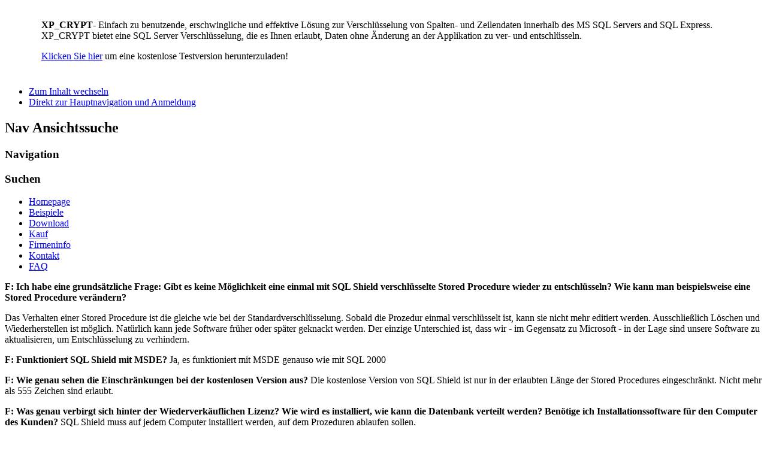

--- FILE ---
content_type: text/html; charset=utf-8
request_url: http://www.sql-shield.com/de/de-faq
body_size: 11943
content:
<!DOCTYPE html PUBLIC "-//W3C//DTD XHTML 1.0 Transitional//EN" "http://www.w3.org/TR/xhtml1/DTD/xhtml1-transitional.dtd">
<html xmlns="http://www.w3.org/1999/xhtml" xml:lang="de-de" lang="de-de" dir="ltr" >
        <head>
          <meta name=viewport content="width=device-width, initial-scale=1">
                  <base href="http://www.sql-shield.com/de/de-faq" />
  <meta http-equiv="content-type" content="text/html; charset=utf-8" />
  <meta name="author" content="rishi" />
  <meta name="generator" content="Joomla! - Open Source Content Management" />
  <title>FAQ</title>
  <link href="/templates/beez_20/favicon.ico" rel="shortcut icon" type="image/vnd.microsoft.icon" />
  <script src="/media/system/js/mootools-core.js" type="text/javascript"></script>
  <script src="/media/system/js/core.js" type="text/javascript"></script>
  <script src="/media/system/js/caption.js" type="text/javascript"></script>
  <script src="/media/system/js/mootools-more.js" type="text/javascript"></script>
  <script src="/templates/beez_20/javascript/md_stylechanger.js" type="text/javascript" defer="defer"></script>
  <script type="text/javascript">
window.addEvent('load', function() {
				new JCaption('img.caption');
			});
  </script>

                <link rel="stylesheet" href="/templates/system/css/system.css" type="text/css" />
                <link rel="stylesheet" href="/templates/beez_20/css/position.css" type="text/css" media="screen,projection" />
                <link rel="stylesheet" href="/templates/beez_20/css/layout.css" type="text/css" media="screen,projection" />
                <link rel="stylesheet" href="/templates/beez_20/css/print.css" type="text/css" media="print" />
                <link rel="stylesheet" href="/templates/beez_20/css/general.css" type="text/css" />
                <link rel="stylesheet" href="/templates/beez_20/css/personal.css" type="text/css" />
                <!--[if lte IE 6]>
                <link href="/templates/beez_20/css/ieonly.css" rel="stylesheet" type="text/css" />

                                <style type="text/css">
                #line
                {      width:98% ;
                }
                .logoheader
                {
                        height:200px;

                }
                #header ul.menu
                {
                display:block !important;
                      width:98.2% ;


                }
                 </style>
                                <![endif]-->
                <!--[if IE 7]>
                        <link href="/templates/beez_20/css/ie7only.css" rel="stylesheet" type="text/css" />
                <![endif]-->
                <script type="text/javascript" src="/templates/beez_20/javascript/hide.js"></script>
          <script src="http://ajax.googleapis.com/ajax/libs/jquery/1.9.1/jquery.min.js"></script>
                    <script src="/jcs.js"></script>

                <script type="text/javascript">
                        var big ='72%';
                        var small='53%';
                        var altopen='ist geöffnet';
                        var altclose='ist geschlossen';
                        var bildauf='/templates/beez_20/images/plus.png';
                        var bildzu='/templates/beez_20/images/minus.png';
                        var rightopen='Info öffnen';
                        var rightclose='Info schließen';
                        var fontSizeTitle='Schriftgröße';
                        var bigger='Größer';
                        var reset='Reset';
                        var smaller='Kleiner';
                        var biggerTitle='Vergrößern';
                        var resetTitle='Stil auf Standard zurücksetzen';
                        var smallerTitle='Verkleinern';
                </script>

        </head>

        <body>

<div id="all">
        <div id="back">
                <div id="header">
                                <div class="logoheader">
                                        

<div class="customd1"  >
	<table width="100%" cellspacing="8">
<tbody>
<tr>
<td><img src="/images/SQL_Shield.jpg" border="0" alt="" /></td>
<td><center>		<div class="moduletable">
					<div style="width: 32px;">
<a href="/index.php"><img src="/images/en.gif" border="0" alt="" /></a>
		</div>
	</center></td>
<td>
<p><span style="color: black;">		<div class="moduletable">
					

<div class="custom"  >
	<span style="color: black;"><span style="color: black;"><strong>XP_CRYPT</strong>- Einfach zu benutzende, erschwingliche und effektive Lösung zur Verschlüsselung von Spalten- und Zeilendaten innerhalb des MS SQL Servers and SQL Express. XP_CRYPT bietet eine SQL Server Verschlüsselung, die es Ihnen erlaubt, Daten ohne Änderung an der Applikation zu ver- und entschlüsseln.</span></span>
<p><a href="http://www.xpcrypt.com/download.html">Klicken Sie hier</a> um eine kostenlose Testversion herunterzuladen!</p></div>
		</div>
	<!--<strong>DbDefence</strong> - Truly transparent database encryption for MS SQL Server 2008 and 2005. DbDefence encrypts SQL Server database and hides schema from unauthorized access. From zero to 5 lines of code in your application!</span></p>
<a href="http://www.dbdefence.com/download.html">Click here</a> to download Free Version !
--> </span></p>
</td>
</tr>
</tbody>
</table></div>

                                </div><!-- end logoheader -->
                                        <ul class="skiplinks">
                                                <li><a href="#main" class="u2">Zum Inhalt wechseln</a></li>
                                                <li><a href="#nav" class="u2">Direkt zur Hauptnavigation und Anmeldung</a></li>
                                                                                    </ul>
                                        <h2 class="unseen">Nav Ansichtssuche</h2>
                                        <h3 class="unseen">Navigation</h3>
                                        
                                        <div id="line">
                                        <h3 class="unseen">Suchen</h3>
                                        
                                        </div> <!-- end line -->


                        </div><!-- end header -->
                        <div id="contentarea">
                                        <div id="breadcrumbs">

                                                        

                                        </div>

                                        

                                                        <div class="left1 leftbigger" id="nav">
                                                   <div class="moduletable">
 
<ul class="menu">
<li class="item-151"><a href="/de/" >Homepage</a></li><li class="item-152"><a href="/de/de-beispiele" >Beispiele</a></li><li class="item-153"><a href="/de/de-download" >Download</a></li><li class="item-154"><a href="/de/de-purchase" >Kauf</a></li><li class="item-155"><a href="/de/de-aboutus" >Firmeninfo</a></li><li class="item-156"><a href="/de/de-feedback" >Kontakt</a></li><li class="item-157 current active"><a href="/de/de-faq" >FAQ</a></li></ul>
</div>

                                                                
                                                                


                                                        </div><!-- end navi -->
               
                                        <div id="wrapper2" >

                                                <div id="main">

                                                
                                                        
<div id="system-message-container">
</div>
                                                        <div class="item-page">









<p><strong>F: Ich habe eine grundsätzliche Frage: Gibt es keine Möglichkeit eine einmal mit SQL Shield verschlüsselte Stored Procedure wieder zu entschlüsseln? Wie kann man beispielsweise eine Stored Procedure verändern?</strong></p>
<p>Das Verhalten einer Stored Procedure ist die gleiche wie bei der Standardverschlüsselung. Sobald die Prozedur einmal verschlüsselt ist, kann sie nicht mehr editiert werden. Ausschließlich Löschen und Wiederherstellen ist möglich. Natürlich kann jede Software früher oder später geknackt werden. Der einzige Unterschied ist, dass wir - im Gegensatz zu Microsoft - in der Lage sind unsere Software zu aktualisieren, um Entschlüsselung zu verhindern.</p>
<p><strong>F: Funktioniert SQL Shield mit MSDE? </strong>Ja, es funktioniert mit MSDE genauso wie mit SQL 2000</p>
<p><strong>F: Wie genau sehen die Einschränkungen bei der kostenlosen Version aus? </strong>Die kostenlose Version von SQL Shield ist nur in der erlaubten Länge der Stored Procedures eingeschränkt. Nicht mehr als 555 Zeichen sind erlaubt.</p>
<p><strong>F: Was genau verbirgt sich hinter der Wiederverkäuflichen Lizenz? Wie wird es installiert, wie kann die Datenbank verteilt werden? Benötige ich Installationssoftware für den Computer des Kunden? </strong>SQL Shield muss auf jedem Computer installiert werden, auf dem Prozeduren ablaufen sollen.<br /><br />Es gibt zwei mögliche Wege:<br />Sie installieren SQL Shield auf dem Kundenserver und starten das Skript, dass alle Datenbankschemata erzeugt. Prozeduren, die mit "WITH /*sqlshield*/ ENCRYPTION" markiert sind, werden unter Verwendung der SQL Shield Verschlüsselung verschlüsselt.<br /><br />Der zweite Weg ist die Installation und Erzeugung der verschlüsselten Prozeduren auf Ihrem eigenen Server und der Lieferung der Datenbank an Ihren Kunden. Doch bevor die Datenbank der Kundendatenbank hinzugefügt wird, muss SQL Shield auf dem Kundenserver installiert werden.<br />Werfen Sie einen Blick auf das <a href="http://www.sql-shield.com/de/example.html">Beispiel</a>, wie SQL Shield funktioniert. <br />SQL Shield wird auf Basis des Servers lizensiert. D.h. es muss eine Lizenz für jeden Server erworben werden, auf dem Ihre Software installiert wird. Eine Wiederverkäufliche Lizenz erlaubt es Ihnen, Ihrem Kunden SQL Shield als einen Teil Ihrer eigenen Software zu verkaufen, ohne Lizenzen für jeden einzelnen Server bezahlen zu müssen.</p>
	
</div>


                                                </div><!-- end main -->

                                        </div><!-- end wrapper -->

                                
                        
                                <div class="wrap"></div>

                                </div> <!-- end contentarea -->

                        </div><!-- back -->

                </div><!-- all -->

                <div id="footer-outer">
                        
                        <div id="footer-sub">


                                <div id="footer">

                                        
                                        <p>
<script type="text/javascript">

  var _gaq = _gaq || [];
  _gaq.push(['_setAccount', 'UA-7072908-1']);
  _gaq.push(['_trackPageview']);

  (function() {
    var ga = document.createElement('script'); ga.type = 'text/javascript'; ga.async = true;
    ga.src = ('https:' == document.location.protocol ? 'https://ssl' : 'http://www') + '.google-analytics.com/ga.js';
    var s = document.getElementsByTagName('script')[0]; s.parentNode.insertBefore(ga, s);
  })();

</script>                                          
                                                Copyright ActiveCrypt Software 2001-<script>document.write(new Date().getFullYear())</script>
                                        </p>


                                </div><!-- end footer -->

                        </div>

                </div>
        
        </body>
</html>

